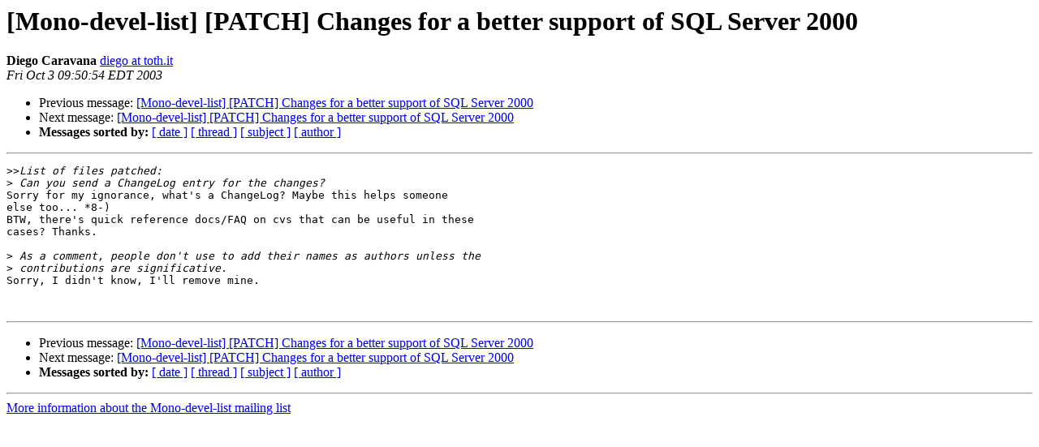

--- FILE ---
content_type: text/html; charset=utf-8
request_url: https://mono.github.io/mail-archives/mono-devel-list/2003-October/002280.html
body_size: 780
content:
<!DOCTYPE HTML PUBLIC "-//W3C//DTD HTML 3.2//EN">
<HTML>
 <HEAD>
   <TITLE> [Mono-devel-list] [PATCH] Changes for a better support of SQL Server 2000
   </TITLE>
   <LINK REL="Index" HREF="index.html" >
   <LINK REL="made" HREF="mailto:mono-devel-list%40lists.ximian.com?Subject=%5BMono-devel-list%5D%20%5BPATCH%5D%20Changes%20for%20a%20better%20support%20of%20SQL%0A%20Server%202000&In-Reply-To=1065186523.721.218.camel%40k7">
   <META NAME="robots" CONTENT="index,nofollow">
   <META http-equiv="Content-Type" content="text/html; charset=us-ascii">
   <LINK REL="Previous"  HREF="002278.html">
   <LINK REL="Next"  HREF="002281.html">
 </HEAD>
 <BODY BGCOLOR="#ffffff">
   <H1>[Mono-devel-list] [PATCH] Changes for a better support of SQL Server 2000</H1>
    <B>Diego Caravana</B> 
    <A HREF="mailto:mono-devel-list%40lists.ximian.com?Subject=%5BMono-devel-list%5D%20%5BPATCH%5D%20Changes%20for%20a%20better%20support%20of%20SQL%0A%20Server%202000&In-Reply-To=1065186523.721.218.camel%40k7"
       TITLE="[Mono-devel-list] [PATCH] Changes for a better support of SQL Server 2000">diego at toth.it
       </A><BR>
    <I>Fri Oct  3 09:50:54 EDT 2003</I>
    <P><UL>
        <LI>Previous message: <A HREF="002278.html">[Mono-devel-list] [PATCH] Changes for a better support of SQL	Server 2000
</A></li>
        <LI>Next message: <A HREF="002281.html">[Mono-devel-list] [PATCH] Changes for a better support of SQL	Server 2000
</A></li>
         <LI> <B>Messages sorted by:</B> 
              <a href="date.html#2280">[ date ]</a>
              <a href="thread.html#2280">[ thread ]</a>
              <a href="subject.html#2280">[ subject ]</a>
              <a href="author.html#2280">[ author ]</a>
         </LI>
       </UL>
    <HR>  
<!--beginarticle-->
<PRE>&gt;&gt;<i>List of files patched:
</I>&gt;<i> Can you send a ChangeLog entry for the changes?
</I>Sorry for my ignorance, what's a ChangeLog? Maybe this helps someone 
else too... *8-)
BTW, there's quick reference docs/FAQ on cvs that can be useful in these 
cases? Thanks.

&gt;<i> As a comment, people don't use to add their names as authors unless the
</I>&gt;<i> contributions are significative.
</I>Sorry, I didn't know, I'll remove mine.


</PRE>

<!--endarticle-->
    <HR>
    <P><UL>
        <!--threads-->
	<LI>Previous message: <A HREF="002278.html">[Mono-devel-list] [PATCH] Changes for a better support of SQL	Server 2000
</A></li>
	<LI>Next message: <A HREF="002281.html">[Mono-devel-list] [PATCH] Changes for a better support of SQL	Server 2000
</A></li>
         <LI> <B>Messages sorted by:</B> 
              <a href="date.html#2280">[ date ]</a>
              <a href="thread.html#2280">[ thread ]</a>
              <a href="subject.html#2280">[ subject ]</a>
              <a href="author.html#2280">[ author ]</a>
         </LI>
       </UL>

<hr>
<a href="http://lists.ximian.com/mailman/listinfo/mono-devel-list">More information about the Mono-devel-list
mailing list</a><br>
</body></html>
